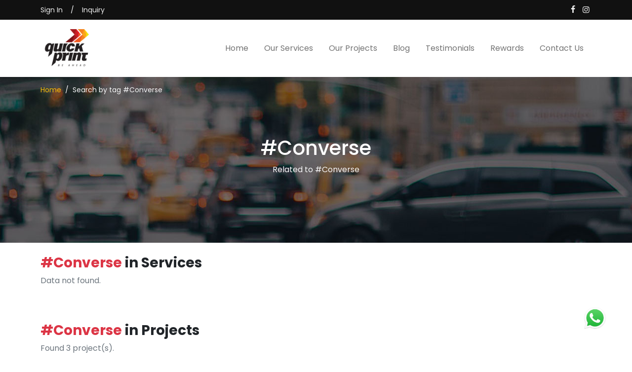

--- FILE ---
content_type: text/html; charset=UTF-8
request_url: https://quickprint.co.id/tag/converse
body_size: 4818
content:
<!doctype html>
<html lang="en">
    <head>
        <!-- Google Tag Manager -->
        <script>(function(w,d,s,l,i){w[l]=w[l]||[];w[l].push({'gtm.start':
        new Date().getTime(),event:'gtm.js'});var f=d.getElementsByTagName(s)[0],
        j=d.createElement(s),dl=l!='dataLayer'?'&l='+l:'';j.async=true;j.src=
        'https://www.googletagmanager.com/gtm.js?id='+i+dl;f.parentNode.insertBefore(j,f);
        })(window,document,'script','dataLayer','GTM-T5S2QHC');</script>
        <!-- End Google Tag Manager -->
        
        <meta charset="utf-8">
        <meta name="theme-color" content="#222222" />
        <meta name="viewport" content="width=device-width, initial-scale=1">
        
        <meta name="description" content="Quickprint is a well established digital printing company based in Indonesia. We provide wide area of services and already participated in several world class events.">

<meta name="keywords" content="digital printing, display, advertising, advertisement, printing, installation services" />

<meta name="author" content="Quickprint">


        <link rel="shortcut icon" type="image/png" href="https://qpstorage.sgp1.cdn.digitaloceanspaces.com/static/dist/img/favicon.png">
        <title>Quickprint Indonesia - Search by Tag:converse</title>
        <!-- Bower Components -->
        <link href="https://qpstorage.sgp1.cdn.digitaloceanspaces.com/static/bower_components/bootstrap/dist/css/bootstrap.min.css" rel="stylesheet">
        <link href="https://qpstorage.sgp1.cdn.digitaloceanspaces.com/static/bower_components/slick-carousel/slick/slick.min.css" rel="stylesheet">
        <link href="https://qpstorage.sgp1.cdn.digitaloceanspaces.com/static/bower_components/slick-carousel/slick/slick-theme.css" rel="stylesheet">
        <link href="https://qpstorage.sgp1.cdn.digitaloceanspaces.com/static/bower_components/simplelightbox/dist/simple-lightbox.min.css" rel="stylesheet" >
        <!-- Style CSS -->
        <link href="https://qpstorage.sgp1.cdn.digitaloceanspaces.com/static/dist/css/quickprint.min.css" rel="stylesheet">
        <link href="https://qpstorage.sgp1.cdn.digitaloceanspaces.com/static/dist/css/sidebars.min.css" rel="stylesheet">
        <link href="https://qpstorage.sgp1.cdn.digitaloceanspaces.com/static/dist/fontello/css/fontello.min.css" rel="stylesheet">
    </head>
    <body>
        <!-- Google Tag Manager (noscript) -->
        <noscript><iframe src="https://www.googletagmanager.com/ns.html?id=GTM-T5S2QHC"
        height="0" width="0" style="display:none;visibility:hidden"></iframe></noscript>
        <!-- End Google Tag Manager (noscript) -->

        <!-- SECTION : HEADER -->
        <!-- Top Bar -->
<div class="container-fluid topbar">
    <div class="container py-2">
        <div class="row">
                        <div class="col-6">
                <a href="https://quickprint.co.id/sign-in" class="fs-7">Sign In</a><span class="text-light fs-7 mx-3">/</span><a href="https://quickprint.co.id/inquiry" class="fs-7">Inquiry</a> 
            </div><!--/.col-->
                        <div class="col-6 text-end">
                <a href="https://www.facebook.com/quickprintstore/" target="_blank"><i class="icon-facebook"></i></a>
                <a href="https://www.instagram.com/quickprint_id/" target="_blank"><i class="icon-instagram"></i></a>
            </div><!---/.col-->
        </div><!--/.row-->
    </div><!--/.container-->
</div><!--/.conatiner-fluid-->

<nav class="navbar navbar-expand-lg navbar-light shadow-sm">
    <div class="container">
        <a class="navbar-brand" href="https://quickprint.co.id/">
            <img src="https://qpstorage.sgp1.cdn.digitaloceanspaces.com/static/dist/img/logo.png" height="90">
        </a>
        <div class="d-flex justify-content-end">
            <button class="navbar-toggler" type="button" data-bs-toggle="offcanvas" data-bs-target="#offcanvasExample">
                <i class="icon-menu-1 text-danger"></i>
            </button>
        </div><!--/.d-flex-->
        <div class="collapse navbar-collapse" id="navbarSupportedContent">
            <ul class="navbar-nav ms-auto mb-2 mb-lg-0">
                <li class="nav-item px-2">
                    <a class="nav-link" aria-current="page" href="https://quickprint.co.id/">Home</a>
                </li>
                <li class="nav-item px-2">
                    <a class="nav-link" href="https://quickprint.co.id/our-services">Our Services</a>
                </li>
                <li class="nav-item px-2">
                    <a class="nav-link" href="https://quickprint.co.id/our-projects">Our Projects</a>
                </li>
                <li class="nav-item px-2">
                    <a class="nav-link" href="https://quickprint.co.id/blog">Blog</a>
                </li>
                <li class="nav-item px-2">
                    <a class="nav-link" href="https://quickprint.co.id/testimonials">Testimonials</a>
                </li>
                <li class="nav-item px-2">
                    <a class="nav-link" href="https://quickprint.co.id/reward">Rewards</a>
                </li>
                <li class="nav-item px-2">
                    <a class="nav-link" href="https://quickprint.co.id/hubungi-kami">Contact Us</a>
                </li>
            </ul>
        </div>
    </div>
</nav>

<!--/. Sidebar on Mobile  -->
<div class="offcanvas offcanvas-start" tabindex="-1" id="offcanvasExample" aria-labelledby="offcanvasExampleLabel" style="width: 300px;">
    <div class="offcanvas-header py-2">
        <a class="navbar-brand" href="https://quickprint.co.id/" title="Quickprint Indonesia">
            <img src="https://qpstorage.sgp1.cdn.digitaloceanspaces.com/static/dist/img/logo.png" height="75">
        </a>
        <button type="button" class="btn-close btn-close" data-bs-dismiss="offcanvas" aria-label="Close"></button>
    </div>
    <div class="offcanvas-body pb-0 px-1 sidemenu">
        <h6 class="fw-bold px-3">
            Member Area
            <i class="icon-user float-end text-danger"></i>
        </h6>
        <ul class="nav flex-column mx-0">
                        <li class="nav-item px-3 py-2">
                <div class="d-grid gap-2">
                                            <a class="btn btn-danger" href="https://quickprint.co.id/sign-in">Sign In</a> <a class="btn btn-danger" href="https://quickprint.co.id/inquiry">Inquiry</a>
                                    </div>
            </li>
        </ul>

        <hr class="text-secondary">
        
        <h6 class="fw-bold ps-3">Services</h6>
        <ul class="nav flex-column mx-0">
            <li class="nav-item">
                <a class="nav-link text-danger" aria-current="page" href="https://quickprint.co.id/our-services">All Services <i class="icon-angle-right float-end"></i></a>
            </li>
            <li class="nav-item">
                <a class="nav-link text-danger" aria-current="page" href="https://quickprint.co.id/digital-printing">Digital Printing <i class="icon-angle-right float-end"></i></a>
            </li>
            <li class="nav-item">
                <a class="nav-link text-danger" aria-current="page" href="https://quickprint.co.id/pop-posm-display">POP / POSM Display <i class="icon-angle-right float-end"></i></a>
            </li>
            <li class="nav-item">
                <a class="nav-link text-danger" aria-current="page" href="https://quickprint.co.id/exhibition-booth">Exhibition Booth <i class="icon-angle-right float-end"></i></a>
            </li>
            <li class="nav-item">
                <a class="nav-link text-danger" aria-current="page" href="https://quickprint.co.id/signage">Signage <i class="icon-angle-right float-end"></i></a>
            </li>
            <li class="nav-item">
                <a class="nav-link text-danger" aria-current="page" href="https://quickprint.co.id/jasa-instalasi">Installation <i class="icon-angle-right float-end"></i></a>
            </li>
        </ul>
        
        <hr class="text-secondary">

        <h6 class="fw-bold ps-3">Projects</h6>
        <ul class="nav flex-column mx-0">
            <li class="nav-item">
                <a class="nav-link text-danger" aria-current="page" href="https://quickprint.co.id/our-projects">All Projects <i class="icon-angle-right float-end"></i></a>
            </li>
                            <li class="nav-item">
                    <a class="nav-link text-danger" aria-current="page" href="https://quickprint.co.id/project/converse-store-pop-posm">Converse Store POP & POSM <i class="icon-angle-right float-end"></i></a>
                </li>
                            <li class="nav-item">
                    <a class="nav-link text-danger" aria-current="page" href="https://quickprint.co.id/project/decoration-hut-73-btn">Decoration HUT 73 BTN <i class="icon-angle-right float-end"></i></a>
                </li>
                            <li class="nav-item">
                    <a class="nav-link text-danger" aria-current="page" href="https://quickprint.co.id/project/cutting-wall-sticker">Cutting Wall Sticker <i class="icon-angle-right float-end"></i></a>
                </li>
                            <li class="nav-item">
                    <a class="nav-link text-danger" aria-current="page" href="https://quickprint.co.id/project/campaign-converse">Campaign Converse <i class="icon-angle-right float-end"></i></a>
                </li>
                            <li class="nav-item">
                    <a class="nav-link text-danger" aria-current="page" href="https://quickprint.co.id/project/lego-explorer">Lego Explorer <i class="icon-angle-right float-end"></i></a>
                </li>
                            <li class="nav-item">
                    <a class="nav-link text-danger" aria-current="page" href="https://quickprint.co.id/project/lego-friends">Lego Friends <i class="icon-angle-right float-end"></i></a>
                </li>
                            <li class="nav-item">
                    <a class="nav-link text-danger" aria-current="page" href="https://quickprint.co.id/project/map-kidz-station">MAP Kidz Station <i class="icon-angle-right float-end"></i></a>
                </li>
                            <li class="nav-item">
                    <a class="nav-link text-danger" aria-current="page" href="https://quickprint.co.id/project/moto-gp-mandalika-2022">Moto GP Mandalika 2022 <i class="icon-angle-right float-end"></i></a>
                </li>
                            <li class="nav-item">
                    <a class="nav-link text-danger" aria-current="page" href="https://quickprint.co.id/project/country-garden">Country Garden <i class="icon-angle-right float-end"></i></a>
                </li>
                            <li class="nav-item">
                    <a class="nav-link text-danger" aria-current="page" href="https://quickprint.co.id/project/astro-grocery">Astro Grocery <i class="icon-angle-right float-end"></i></a>
                </li>
                    </ul>
        
        <hr class="text-secondary">
        
        <h6 class="fw-bold ps-3">Blog</h6>
        <ul class="nav flex-column mx-0">
            <li class="nav-item">
                <a class="nav-link text-danger" aria-current="page" href="https://quickprint.co.id/blog">All Posts <i class="icon-angle-right float-end"></i></a>
            </li>
                    </ul>
        
        <hr class="text-secondary">
        
        <h6 class="fw-bold ps-3">Company</h6>
        <ul class="nav flex-column mx-0">
                        <li class="nav-item">
                <a class="nav-link text-danger" aria-current="page" href="https://quickprint.co.id/testimonials">Testimonials <i class="icon-angle-right float-end"></i></a>
            </li>
            <li class="nav-item">
                <a class="nav-link text-danger" aria-current="page" href="https://quickprint.co.id/reward">Rewards <i class="icon-angle-right float-end"></i></a>
            </li>
            <li class="nav-item">
                <a class="nav-link text-danger" aria-current="page" href="https://quickprint.co.id/hubungi-kami">Contact Us <i class="icon-angle-right float-end"></i></a>
            </li>
        </ul>

        <hr class="text-secondary">
        
        <h6 class="fw-bold ps-3 mb-3">Social Media</h6>
        <div class="px-3">
            <a href="https://www.facebook.com/quickprintstore/" class="btn-social me-1 text-danger" target="_blank" title="Facebook"><i class="icon-facebook"></i></a>
            <a href="https://www.instagram.com/quickprint_id/" class="btn-social mx-1 text-danger" target="_blank" title="Instagram"><i class="icon-instagram"></i></a>
        </div>
        <div class="p-3 mb-0" style="font-size: 12.5px;">
            ©2026 Quickprint. All Right Reserved.
        </div>
    </div>
</div><!--/.offcanvas-->
        <!-- SECTION : BODY -->
        <!-- PAGE HEADER -->
<section class="container-fluid text-center py-3 top-header position-relative" style="background: url(https://qpstorage.sgp1.cdn.digitaloceanspaces.com/static/dist/img/bg-blog.jpg) top center no-repeat;">
    <div class="container">
        <!-- Breadcrumb -->
        <nav aria-label="breadcrumb" class="d-none d-sm-block">
            <ol class="breadcrumb fs-7">
                <li class="breadcrumb-item"><a href="https://quickprint.co.id/" class="text-warning text-decoration-none">Home</a></li>
                <li class="breadcrumb-item active text-light">Search by tag #Converse</li>
            </ol>
        </nav>
        <div class="position-absolute top-50 start-50 translate-middle">
            <h1 class="text-white">#Converse</h1>
            <p class="text-light d-none d-sm-block">Related to #Converse</p>
        </div>
    </div><!--/.container-->
</section><!--/.container-fluid-->

<!-- SECTION : Result -->
<section class="container service py-3 py-lg-4">
    <div class="mb-4 mb-lg-4">
        <h3 class="fw-bold"><span class="text-danger">#Converse</span> in Services</h3>
                    <p class="d-none d-sm-block text-secondary">Data not found.</p>
            </div>

    </section>

<!-- SECTION : Result -->
<section class="container project py-3 py-lg-4">
    <div class="mb-4 mb-lg-4">
        <h3 class="fw-bold"><span class="text-danger">#Converse</span> in Projects</h3>
                    <p class="d-none d-sm-block text-secondary">Found 3 project(s).</p>
            </div>

        <div class="row g-2">
                <div class="col-6 col-md-3">
            <div class="card text-white" onclick="window.location='https://quickprint.co.id/project/converse-store-pop-posm'">
                <img class="lazyload card-img" src="https://qpstorage.sgp1.digitaloceanspaces.com/uploads/projects/4/5_20250704043907_Converse_Store_POSM.png" data-ori="https://qpstorage.sgp1.digitaloceanspaces.com/uploads/projects/4/5_20250704043907_Converse_Store_POSM.png">
                <div class="card-img-overlay bg-red p-lg-5">
                    <h3 class="card-title crop-text-2">Converse Store POP & POSM</h3>
                    <div class="d-none d-sm-block">
                        <p class="card-text crop-text-2">Project POSM & POP untuk Converse Store: Visual Konsisten untuk Seluruh Indonesia.</p>
                        <a href="https://quickprint.co.id/project/converse-store-pop-posm" class="btn btn-dark mt-lg-5">See Project</a>
                    </div>
                </div>
            </div>
        </div><!--/.col-->
                <div class="col-6 col-md-3">
            <div class="card text-white" onclick="window.location='https://quickprint.co.id/project/campaign-converse'">
                <img class="lazyload card-img" src="https://qpstorage.sgp1.digitaloceanspaces.com/uploads/projects/19/1_20240209103134_3_20230301034456_IMG-20230125-WA0071-01.jpg" data-ori="https://qpstorage.sgp1.digitaloceanspaces.com/uploads/projects/19/1_20240209103134_3_20230301034456_IMG-20230125-WA0071-01.jpg">
                <div class="card-img-overlay bg-red p-lg-5">
                    <h3 class="card-title crop-text-2">Campaign Converse</h3>
                    <div class="d-none d-sm-block">
                        <p class="card-text crop-text-2">Campaign Converse at Kota Kasablanka.</p>
                        <a href="https://quickprint.co.id/project/campaign-converse" class="btn btn-dark mt-lg-5">See Project</a>
                    </div>
                </div>
            </div>
        </div><!--/.col-->
                <div class="col-6 col-md-3">
            <div class="card text-white" onclick="window.location='https://quickprint.co.id/project/cutting-wall-sticker'">
                <img class="lazyload card-img" src="https://qpstorage.sgp1.digitaloceanspaces.com/uploads/projects/20/1_20240209103332_3_20230228101237_IMG-20230107-WA0007.jpg" data-ori="https://qpstorage.sgp1.digitaloceanspaces.com/uploads/projects/20/1_20240209103332_3_20230228101237_IMG-20230107-WA0007.jpg">
                <div class="card-img-overlay bg-red p-lg-5">
                    <h3 class="card-title crop-text-2">Cutting Wall Sticker</h3>
                    <div class="d-none d-sm-block">
                        <p class="card-text crop-text-2">Cutting Wall sticker implementation at PT. ITSEC Asia.</p>
                        <a href="https://quickprint.co.id/project/cutting-wall-sticker" class="btn btn-dark mt-lg-5">See Project</a>
                    </div>
                </div>
            </div>
        </div><!--/.col-->
            </div><!--/.row-->
    </section>

<!-- SECTION : Result -->
<section class="container project py-3 py-lg-4 blog mb-5">
    <div class="mb-4 mb-lg-4">
        <h3 class="fw-bold"><span class="text-danger">#Converse</span> in Blog</h3>
                    <p class="d-none d-sm-block text-secondary">Data not found.</p>
            </div>

    </section>
        <!-- SECTION : FOOTER -->
        <section class="container-fluid footer py-5 px-0">
    <div class="container">
        <div class="row">
            <div class="col-md-3">
                <a href="https://quickprint.co.id/">
                    <img src="https://qpstorage.sgp1.cdn.digitaloceanspaces.com/static/dist/img/logo.png" class="img-fluid">
                </a>
            </div><!--/.col-md-3-->
            <div class="col-md-3">
                <h5 class="mt-lg-5 fw-bold">Jam Operasional</h5>
                <p class="mt-lg-4">
                    <span class="fw-bold">Senin - Kamis :</span> 09-00 s/d 18.00<br>
                    <span class="fw-bold">Jumat :</span> 09.00 s/d 18.30
                </p>
            </div><!--/.col-md-3-->
            <div class="col-md-3">
                <h5 class="mt-lg-5 fw-bold">Alamat</h5>
                <p class="mt-lg-4">
                    Jl. Swadarma Raya No.55A, RT.12/RW.3<br />Srengseng, Kec. Kembangan<br />Kota Jakarta Barat, <br />DKI Jakarta, 11630                </p>
            </div><!--/.col-md-3-->
            <div class="col-md-3">
                <h5 class="mt-lg-5 fw-bold">Hubungi Kami</h5>
                <p class="mt-lg-4">
                    <span class="fw-bold">Telepon :</span> +62 21 586 1562<br>
                    <span class="fw-bold">Whatsapp :</span> +62 878-8129-4888<br>
                    <span class="fw-bold"> Email :</span> online@quickprint.co.id                </p>
            </div><!--/.col-md-3-->
        </div><!--/.row-->
        <p class="text-center fs-7 mt-5">
            <span class="fw-bold">©2026 by Quickprint Indonesia.</span> All images and designs are owned by PT. Quickprint Indonesia and not allowed to be used by any third party <br />
            without written consent from PT. Quickprint Indonesia.
        </p>
    </div><!--/.container-->
</section>
        <!-- Floating Whatsapp Button -->
        <a href="https://api.whatsapp.com/send?phone=+6287881294888&text=%23ORGANIC-DESKTOP%20Halo Quickprint, saya tertarik untuk tahu lebih jauh." class="floating text-white" target="_blank">
            <img src="https://qpstorage.sgp1.cdn.digitaloceanspaces.com/static/dist/img/button-wa.png" width="50">
        </a>

        <!-- Scripts -->
        <script src="https://qpstorage.sgp1.cdn.digitaloceanspaces.com/static/bower_components/bootstrap/dist/js/bootstrap.bundle.min.js"></script>
        <script type="text/javascript" src="//code.jquery.com/jquery-1.11.0.min.js"></script>
        <script type="text/javascript" src="//code.jquery.com/jquery-migrate-1.2.1.min.js"></script>
        <!-- LazyLoad -->
        <script src="https://qpstorage.sgp1.cdn.digitaloceanspaces.com/static/bower_components/vanilla-lazyload/dist/lazyload.min.js"></script>
        <script>
            (function() {
                var lazyHome = new LazyLoad({
                    elements_selector: ".lazyload",
                    data_src: "ori",
                });
            })();
        </script>
        <!-- Slick JS -->
        <script src="https://qpstorage.sgp1.cdn.digitaloceanspaces.com/static/bower_components/slick-carousel/slick/slick.min.js"></script>
        <script>
            $(document).ready(function(){
                $('.hero').slick({
                    dots: false,
                    infinite: true,
                    speed: 800,
                    slidesToShow: 1,
                    autoplay: true,
                    autoplaySpeed: 4000,
                    adaptiveHeight: true,
                    prevArrow: false,
                    nextArrow: false
                });
            });
            $(document).ready(function(){
                $('.highlights').slick({
                    dots: true,
                    infinite: true,
                    speed: 800,
                    slidesToShow: 1,
                    autoplay: false,
                    autoplaySpeed: 4000,
                    adaptiveHeight: true,
                    prevArrow:"<img class='a-left control-c prev slick-prev' src='https://quickprint.co.id/dist/img/arrow-prev.png'>",
                    nextArrow:"<img class='a-right control-c next slick-next' src='https://quickprint.co.id/dist/img/arrow-next.png'>",
                    responsive: [
                        {
                            breakpoint: 568,
                            settings: {
                                slidesToShow: 2,
                                infinite: true,
                                dots: true
                            }
                        },
                    ]
                });
            });
            $(document).ready(function(){
                $('.feedback').slick({
                    dots: true,
                    infinite: true,
                    speed: 800,
                    slidesToShow: 1,
                    autoplay: true,
                    autoplaySpeed: 4000,
                    adaptiveHeight: true,
                    prevArrow: false,
                    nextArrow: false
                });
            });
            $(document).ready(function(){
                $('.ourclient').slick({
                    dots: false,
                    infinite: true,
                    speed: 800,
                    slidesToShow: 8,
                    slidesToScroll: 4,
                    autoplay: true,
                    autoplaySpeed: 1000,
                    adaptiveHeight: true,
                    prevArrow: false,
                    nextArrow: false,
                    responsive: [
                        {
                            breakpoint: 1024,
                            settings: {
                                slidesToShow: 3,
                                slidesToScroll: 3,
                                infinite: true,
                                dots: true
                            }
                        },
                        {
                            breakpoint: 600,
                            settings: {
                                slidesToShow: 4,
                                slidesToScroll: 2
                            }
                        },
                        {
                            breakpoint: 480,
                            settings: {
                                slidesToShow: 3,
                                slidesToScroll: 1
                            }
                        }
                        // You can unslick at a given breakpoint now by adding:
                        // settings: "unslick"
                        // instead of a settings object
                    ]
                });
            });
        </script>
        <!-- Simple Lighbox -->
        <script src="https://qpstorage.sgp1.cdn.digitaloceanspaces.com/static/bower_components/simplelightbox/dist/simple-lightbox.min.js"></script>
        <script>
            $('body').fadeIn(200);

            let $gallery = new SimpleLightbox('.small-demo a', {});

            interval = window.setInterval(function(){
                $('.scrollwheel').animate({
                    top: 14
                },400, function(){
                    $('.scrollwheel').animate({
                        top: 10
                    },400);
                })
            },1000);
        </script>

        
        <!-- Go to www.addthis.com/dashboard to customize your tools -->
        <script type="text/javascript" src="//s7.addthis.com/js/300/addthis_widget.js#pubid=ra-62fa055f71b0e537"></script>

    </body>
</html>



--- FILE ---
content_type: text/css
request_url: https://qpstorage.sgp1.cdn.digitaloceanspaces.com/static/dist/css/quickprint.min.css
body_size: 1171
content:
@import url(https://fonts.googleapis.com/css2?family=Poppins:wght@100;200;300;400;500;600;700;800;900&display=swap);.submenu .nav-item .nav-link.active,.submenu .nav-item .nav-link.active:hover{background-color:#fa9e1f;border:1px solid #fa9e1f}.btn-file,.hero{position:relative}body{font-family:Poppins,sans-serif}a{transition:.2s}.btn-toggle-nav a:hover,.menu-link a.nav-link:hover,.navbar-nav>.nav-item>.nav-link.active,.topbar a:hover{color:#c92127}.submenu li{margin-right:15px}.submenu .nav-item .nav-link{color:#fff;border:1px solid #fff;border-radius:0;font-size:13px;padding-top:5px;padding-bottom:5px}.submenu .nav-item .nav-link:hover{color:#fa9e1f;border:1px solid #fa9e1f}.submenu .nav-item .nav-link.active:hover{color:#fff;cursor:default}.menu-link a.nav-link{color:#666;padding-top:5px;padding-bottom:5px}.slick-next,.slick-prev{width:100px;height:100px}.blog .card img.latest,.blog .card img.list,.highlights img.img-fluid,.project-img-01,.project-img-02,.service-img-01,.service-img-02,.service-img-03{width:100%;object-fit:cover}.slick-next{right:0}.slick-prev{left:0!important;z-index:1020}.slick-dots li button:before{font-size:15px;line-height:50px;width:20px;height:20px;opacity:.5;color:#aaa}.slick-dots li.slick-active button:before{opacity:.99;color:#999}.breadcrumb-item+.breadcrumb-item::before,.breadcrumb-item.active{color:#fff}.btn-file{overflow:hidden}.btn-file input[type=file]{position:absolute;top:0;right:0;min-width:100%;min-height:100%;font-size:100px;text-align:right;opacity:0;outline:0;cursor:inherit;display:block}.btn-toggle{font-weight:400!important}.btn-toggle::before{margin-right:7.5px}.btn-toggle:focus,.btn-toggle:hover{box-shadow:inset 0 0 0 #fff}.btn-toggle-nav a{color:#666}.topbar{background-color:#111}.topbar a{color:#eee;text-decoration:none}.top-header{height:336px}.hero{background-color:#000}.hero .caption{position:absolute;top:40%;left:25%;width:40%;z-index:1080;text-shadow:0 2px 2px rgba(0,0,0,.75)}.highlights{background:url(../img/map-id.png) top center no-repeat}.highlights img.img-fluid{height:583px}.project .card img{object-fit:cover;height:350px}.project .card .card-img-overlay,.service .card .card-img-overlay{transition:opacity .3s;-webkit-transition:opacity .3s;opacity:0;padding-top:100px!important;cursor:pointer}.project .card:hover .card-img-overlay,.service .card:hover .card-img-overlay{opacity:.9}.project-img-01{height:488px}.project-img-02{height:242px}.blog .card h5,.project .card h5{min-height:50px}.project .card p.text-secondary{min-height:42px}.blog .card,.service .card{cursor:pointer}.service .card img{transition:.4s;transform:scale(1)}.blog .card:hover img,.service .card:hover img{transform:scale(1.1)}.service-img-01{height:500px}.service-img-02{height:155px}.service-img-03{height:345px}.testimonial{background:url(../img/bg-testimonial.jpg) top center no-repeat;height:665px}.blog .card img{transition:.8s;transform:scale(1);object-fit:cover;max-height:240px}.blog .card img.latest{min-height:300px!important}.blog .card img.list{height:75px!important}.blog-detail img{max-width:100%}.footer{background-color:#ddd}.img-testimonial{width:230px!important;height:230px!important;object-fit:cover}.bg-red{background-color:#c92127}.bg-orange{background-color:#f94c38}.bg-yellow{background-color:#fbb741}.bg-green{background-color:#199623}.bg-aqua{background-color:#357df7}.bg-teal{background-color:#009ca8}.bg-purple{background-color:#ba3af6}.bg-pink{background-color:#f54c85}.fs-7{font-size:14px}.crop-text-2{-webkit-line-clamp:2;overflow:hidden;text-overflow:ellipsis;display:-webkit-box;-webkit-box-orient:vertical}ul.checklist{list-style:none;padding:0}ul.checklist li{padding-left:1.3em}ul.checklist li:before{content:'\f178';font-family:Fontello;display:inline-block;color:#ccc;margin-left:-1.3em;width:1.3em}.floating{position:fixed;width:60px;height:60px;bottom:40px;right:40px;z-index:1080}@media (max-width:1200px){.hero .caption{top:25%;left:5%;width:65%;z-index:1080;text-shadow:0 2px 2px rgba(0,0,0,.75)}.blog .card img{transition:.8s;transform:scale(1);object-fit:cover;max-height:172px}}@media (max-width:1024px){.hero img{object-fit:cover;height:300px}.hero .caption{top:25%;left:5%;width:80%;z-index:1080;text-shadow:0 2px 2px rgba(0,0,0,.75)}.highlights img.img-fluid{object-fit:cover;width:100%;height:480px}}@media (max-width:575.98px){.hero img{object-fit:cover;height:250px}.hero .caption{top:30%;left:5%;width:90%;z-index:1080;text-shadow:0 2px 2px rgba(0,0,0,.75)}.slick-next,.slick-prev{display:none!important}.top-header{height:120px}.highlights img.img-fluid{object-fit:cover;width:100%;height:182px}.project .card img{object-fit:cover;height:230px}.project .card .card-img-overlay{opacity:.75;top:50%;height:115px;padding-top:10px!important;cursor:pointer}.project .card .card-img-overlay h3,.service .card .card-img-overlay h3,.service .card h5{font-size:18px}.service .card p{font-size:14px}.service .card .card-img-overlay{opacity:.75;top:63%;height:70px;padding-top:10px!important;cursor:pointer}.client img{width:100px!important}nav.nav.flex-column{flex-direction:row!important}.menu-link a.nav-link{display:inline-block!important}.footer{text-align:center}}

--- FILE ---
content_type: text/css
request_url: https://qpstorage.sgp1.cdn.digitaloceanspaces.com/static/dist/css/sidebars.min.css
body_size: 102
content:
.btn-toggle:focus,.btn-toggle:hover,.btn-toggle[aria-expanded=true]{color:rgba(var(--bs-emphasis-color-rgb),.85)}.btn-toggle-nav a:focus,.btn-toggle-nav a:hover,.btn-toggle:focus,.btn-toggle:hover{background-color:var(--bs-tertiary-bg)}body{min-height:100vh;min-height:-webkit-fill-available}html{height:-webkit-fill-available}main{height:100vh;height:-webkit-fill-available;max-height:100vh;overflow-x:auto;overflow-y:hidden}.dropdown-toggle{outline:0}.btn-toggle{padding:.25rem .5rem;font-weight:600;color:var(--bs-emphasis-color);background-color:transparent}.btn-toggle::before{width:1.25em;line-height:0;content:url("data:image/svg+xml,%3csvg xmlns='http://www.w3.org/2000/svg' width='16' height='16' viewBox='0 0 16 16'%3e%3cpath fill='none' stroke='rgba%280,0,0,.5%29' stroke-linecap='round' stroke-linejoin='round' stroke-width='2' d='M5 14l6-6-6-6'/%3e%3c/svg%3e");transition:transform .35s;transform-origin:.5em 50%}[data-bs-theme=dark] .btn-toggle::before{content:url("data:image/svg+xml,%3csvg xmlns='http://www.w3.org/2000/svg' width='16' height='16' viewBox='0 0 16 16'%3e%3cpath fill='none' stroke='rgba%28255,255,255,.5%29' stroke-linecap='round' stroke-linejoin='round' stroke-width='2' d='M5 14l6-6-6-6'/%3e%3c/svg%3e")}.btn-toggle[aria-expanded=true]::before{transform:rotate(90deg)}.btn-toggle-nav a{padding:.1875rem .5rem;margin-top:.125rem;margin-left:1.25rem}.scrollarea{overflow-y:auto}

--- FILE ---
content_type: text/css
request_url: https://qpstorage.sgp1.cdn.digitaloceanspaces.com/static/dist/fontello/css/fontello.min.css
body_size: 6346
content:
@charset "UTF-8";@font-face{font-family:fontello;src:url('../font/fontello.eot?97194852');src:url('../font/fontello.eot?97194852#iefix') format('embedded-opentype'),url('../font/fontello.woff2?97194852') format('woff2'),url('../font/fontello.woff?97194852') format('woff'),url('../font/fontello.ttf?97194852') format('truetype'),url('../font/fontello.svg?97194852#fontello') format('svg');font-weight:400;font-style:normal}[class*=" icon-"]:before,[class^=icon-]:before{font-family:fontello;font-style:normal;font-weight:400;speak:never;display:inline-block;text-decoration:inherit;width:1em;margin-right:.2em;text-align:center;font-variant:normal;text-transform:none;line-height:1em;margin-left:.2em;-webkit-font-smoothing:antialiased;-moz-osx-font-smoothing:grayscale}.icon-glass:before{content:'\e800'}.icon-star-empty:before{content:'\e801'}.icon-star-half:before{content:'\e802'}.icon-heart:before{content:'\e803'}.icon-videocam:before{content:'\e804'}.icon-users:before{content:'\e805'}.icon-camera-alt:before{content:'\e806'}.icon-ok-circled2:before{content:'\e807'}.icon-minus-circled:before{content:'\e808'}.icon-eye:before{content:'\e809'}.icon-eye-off:before{content:'\e80a'}.icon-tags:before{content:'\e80b'}.icon-th-large:before{content:'\e80c'}.icon-bookmark:before{content:'\e80d'}.icon-download:before{content:'\e80e'}.icon-cancel:before{content:'\e80f'}.icon-upload:before{content:'\e810'}.icon-edit:before{content:'\e811'}.icon-print:before{content:'\e812'}.icon-retweet:before{content:'\e813'}.icon-bell:before{content:'\e814'}.icon-minus:before{content:'\e815'}.icon-attention-circled:before{content:'\e816'}.icon-doc:before{content:'\e817'}.icon-folder-open:before{content:'\e818'}.icon-help-circled:before{content:'\e819'}.icon-phone:before{content:'\e81a'}.icon-pin:before{content:'\e81b'}.icon-cog-alt:before{content:'\e81c'}.icon-calendar:before{content:'\e81d'}.icon-volume-down:before{content:'\e81e'}.icon-zoom-in:before{content:'\e81f'}.icon-block:before{content:'\e820'}.icon-tag:before{content:'\e821'}.icon-up-dir:before{content:'\e822'}.icon-left-dir:before{content:'\e823'}.icon-spin1:before{content:'\e824'}.icon-down-open:before{content:'\e825'}.icon-up-open:before{content:'\e826'}.icon-down-hand:before{content:'\e827'}.icon-up-hand:before{content:'\e828'}.icon-left-hand:before{content:'\e829'}.icon-right-hand:before{content:'\e82a'}.icon-folder:before{content:'\e82b'}.icon-forward:before{content:'\e82c'}.icon-up-big:before{content:'\e82d'}.icon-right-big:before{content:'\e82e'}.icon-left-big:before{content:'\e82f'}.icon-down-big:before{content:'\e830'}.icon-spin2:before{content:'\e831'}.icon-spin3:before{content:'\e832'}.icon-ccw:before{content:'\e833'}.icon-spin4:before{content:'\e834'}.icon-shuffle:before{content:'\e835'}.icon-play:before{content:'\e836'}.icon-play-circled2:before{content:'\e837'}.icon-spin5:before{content:'\e838'}.icon-spin6:before{content:'\e839'}.icon-stop:before{content:'\e83a'}.icon-pause:before{content:'\e83b'}.icon-to-end:before{content:'\e83c'}.icon-to-end-alt:before{content:'\e83d'}.icon-to-start:before{content:'\e83e'}.icon-to-start-alt:before{content:'\e83f'}.icon-firefox:before{content:'\e840'}.icon-chrome:before{content:'\e841'}.icon-opera:before{content:'\e842'}.icon-ie:before{content:'\e843'}.icon-fast-fw:before{content:'\e844'}.icon-fast-bw:before{content:'\e845'}.icon-eject:before{content:'\e846'}.icon-award:before{content:'\e847'}.icon-globe:before{content:'\e848'}.icon-flash:before{content:'\e849'}.icon-flight:before{content:'\e84a'}.icon-leaf:before{content:'\e84b'}.icon-bold:before{content:'\e84c'}.icon-align-justify:before{content:'\e84d'}.icon-align-left:before{content:'\e84e'}.icon-align-center:before{content:'\e84f'}.icon-align-right:before{content:'\e850'}.icon-text-width:before{content:'\e851'}.icon-text-height:before{content:'\e852'}.icon-scissors:before{content:'\e853'}.icon-briefcase:before{content:'\e854'}.icon-off:before{content:'\e855'}.icon-road:before{content:'\e856'}.icon-barcode:before{content:'\e857'}.icon-book:before{content:'\e858'}.icon-tint:before{content:'\e859'}.icon-check:before{content:'\e85a'}.icon-asterisk:before{content:'\e85b'}.icon-gift:before{content:'\e85c'}.icon-fire:before{content:'\e85d'}.icon-credit-card:before{content:'\e85e'}.icon-floppy:before{content:'\e85f'}.icon-truck:before{content:'\e860'}.icon-hammer:before{content:'\e861'}.icon-search-1:before{content:'\e862'}.icon-star-1:before{content:'\e863'}.icon-th-large-1:before{content:'\e864'}.icon-link:before{content:'\e865'}.icon-attach-1:before{content:'\e866'}.icon-tag-1:before{content:'\e867'}.icon-reply-1:before{content:'\e868'}.icon-reply-all-1:before{content:'\e869'}.icon-forward-1:before{content:'\e86a'}.icon-comment-1:before{content:'\e86b'}.icon-comment-alt:before{content:'\e86c'}.icon-attention-1:before{content:'\e86d'}.icon-location-1:before{content:'\e86e'}.icon-doc-1:before{content:'\e86f'}.icon-docs-landscape:before{content:'\e870'}.icon-rss-1:before{content:'\e871'}.icon-logout:before{content:'\e872'}.icon-signal-1:before{content:'\e873'}.icon-arrows-cw-1:before{content:'\e874'}.icon-cw-circle:before{content:'\e875'}.icon-up-micro:before{content:'\e876'}.icon-down-micro:before{content:'\e877'}.icon-right-dir-1:before{content:'\e878'}.icon-down-dir-1:before{content:'\e879'}.icon-right-circle:before{content:'\e87a'}.icon-left-circle:before{content:'\e87b'}.icon-right-open-1:before{content:'\e87c'}.icon-down-circle:before{content:'\e87d'}.icon-up-circle:before{content:'\e87e'}.icon-left-open-1:before{content:'\e87f'}.icon-popup:before{content:'\e880'}.icon-progress-0:before{content:'\e881'}.icon-progress-1:before{content:'\e882'}.icon-progress-2:before{content:'\e883'}.icon-progress-3:before{content:'\e884'}.icon-progress-4:before{content:'\e885'}.icon-progress-6:before{content:'\e886'}.icon-progress-7:before{content:'\e887'}.icon-font-1:before{content:'\e888'}.icon-list-1:before{content:'\e889'}.icon-list-numbered-1:before{content:'\e88a'}.icon-indent-left-1:before{content:'\e88b'}.icon-indent-right-1:before{content:'\e88c'}.icon-note-beamed:before{content:'\e88d'}.icon-note:before{content:'\e88e'}.icon-flashlight:before{content:'\e88f'}.icon-heart-empty-2:before{content:'\e890'}.icon-user-add:before{content:'\e891'}.icon-video-1:before{content:'\e892'}.icon-picture-1:before{content:'\e893'}.icon-menu-1:before{content:'\e894'}.icon-check-1:before{content:'\e895'}.icon-cancel-2:before{content:'\e896'}.icon-bar:before{content:'\e897'}.icon-art-gallery:before{content:'\e898'}.icon-search:before{content:'\e899'}.icon-heart-empty:before{content:'\e89a'}.icon-star:before{content:'\e89b'}.icon-user:before{content:'\e89c'}.icon-cinema:before{content:'\e89d'}.icon-th:before{content:'\e89e'}.icon-th-list:before{content:'\e89f'}.icon-ok:before{content:'\e8a0'}.icon-fast-food:before{content:'\e8a1'}.icon-cancel-circled:before{content:'\e8a2'}.icon-plus-circled:before{content:'\e8a3'}.icon-lock-2:before{content:'\e8a4'}.icon-attach:before{content:'\e8a5'}.icon-lock:before{content:'\e8a6'}.icon-lock-open:before{content:'\e8a7'}.icon-lodging:before{content:'\e8a8'}.icon-cancel-circled-1:before{content:'\e8a9'}.icon-cancel-squared:before{content:'\e8aa'}.icon-police:before{content:'\e8ab'}.icon-comment:before{content:'\e8ac'}.icon-plus-circled-1:before{content:'\e8ad'}.icon-chat:before{content:'\e8ae'}.icon-attention:before{content:'\e8af'}.icon-location:before{content:'\e8b0'}.icon-plus-squared-1:before{content:'\e8b1'}.icon-help-circled-1:before{content:'\e8b2'}.icon-info-1:before{content:'\e8b3'}.icon-cog:before{content:'\e8b4'}.icon-info-circled-1:before{content:'\e8b5'}.icon-signal:before{content:'\e8b6'}.icon-arrows-cw:before{content:'\e8b7'}.icon-lock-open-2:before{content:'\e8b8'}.icon-cup:before{content:'\e8b9'}.icon-thumbs-up-1:before{content:'\e8ba'}.icon-right-dir:before{content:'\e8bb'}.icon-down-dir:before{content:'\e8bc'}.icon-thumbs-down-1:before{content:'\e8bd'}.icon-chat-2:before{content:'\e8be'}.icon-right-open:before{content:'\e8bf'}.icon-basket-1:before{content:'\e8c0'}.icon-share-1:before{content:'\e8c1'}.icon-left-open:before{content:'\e8c2'}.icon-tools:before{content:'\e8c3'}.icon-clock:before{content:'\e8c4'}.icon-down-open-big:before{content:'\e8c5'}.icon-right-open-big:before{content:'\e8c6'}.icon-up-open-big:before{content:'\e8c7'}.icon-left-open-big:before{content:'\e8c8'}.icon-dot-3:before{content:'\e8c9'}.icon-chart-line-1:before{content:'\e8ca'}.icon-chart-area-1:before{content:'\e8cb'}.icon-chart-pie-1:before{content:'\e8cc'}.icon-font:before{content:'\e8cd'}.icon-list:before{content:'\e8ce'}.icon-magnet:before{content:'\e8cf'}.icon-indent-left:before{content:'\e8d0'}.icon-indent-right:before{content:'\e8d1'}.icon-music:before{content:'\e8d2'}.icon-bucket:before{content:'\e8d3'}.icon-music-outline:before{content:'\e8d4'}.icon-mail-1:before{content:'\e8d5'}.icon-heart-1:before{content:'\e8d6'}.icon-heart-empty-1:before{content:'\e8d7'}.icon-search-outline:before{content:'\e8d8'}.icon-video:before{content:'\e8d9'}.icon-search-2:before{content:'\e8da'}.icon-picture:before{content:'\e8db'}.icon-th-1:before{content:'\e8dc'}.icon-th-list-1:before{content:'\e8dd'}.icon-ok-1:before{content:'\e8de'}.icon-cancel-1:before{content:'\e8df'}.icon-lock-1:before{content:'\e8e0'}.icon-cancel-circle:before{content:'\e8e1'}.icon-heart-filled:before{content:'\e8e2'}.icon-plus-circle:before{content:'\e8e3'}.icon-heart-3:before{content:'\e8e4'}.icon-home:before{content:'\e8e5'}.icon-giraffe:before{content:'\e8e6'}.icon-user-2:before{content:'\e8e7'}.icon-info-circled:before{content:'\e8e8'}.icon-lock-open-1:before{content:'\e8e9'}.icon-user-outline:before{content:'\e8ea'}.icon-thumbs-up:before{content:'\e8eb'}.icon-thumbs-down:before{content:'\e8ec'}.icon-chat-1:before{content:'\e8ed'}.icon-user-add-outline:before{content:'\e8ee'}.icon-clock-1:before{content:'\e8ef'}.icon-basket:before{content:'\e8f0'}.icon-user-add-1:before{content:'\e8f1'}.icon-user-delete-outline:before{content:'\e8f2'}.icon-cog-1:before{content:'\e8f3'}.icon-trash-1:before{content:'\e8f4'}.icon-users-1:before{content:'\e8f5'}.icon-videocam-1:before{content:'\e8f6'}.icon-picture-2:before{content:'\e8f7'}.icon-camera-outline:before{content:'\e8f8'}.icon-th-2:before{content:'\e8f9'}.icon-th-large-outline:before{content:'\e8fa'}.icon-chart-bar:before{content:'\e8fb'}.icon-th-large-2:before{content:'\e8fc'}.icon-zoom-out:before{content:'\e8fd'}.icon-ok-outline:before{content:'\e8fe'}.icon-ok-2:before{content:'\e8ff'}.icon-twitter-squared:before{content:'\e900'}.icon-twitter-bird:before{content:'\e901'}.icon-googleplus-rect:before{content:'\e902'}.icon-vkontakte-rect:before{content:'\e903'}.icon-linkedin-squared:before{content:'\e904'}.icon-vimeo-rect:before{content:'\e905'}.icon-tumblr-rect:before{content:'\e906'}.icon-linkedin-rect:before{content:'\e907'}.icon-youtube-1:before{content:'\e908'}.icon-cancel-alt:before{content:'\e909'}.icon-cancel-alt-filled:before{content:'\e90a'}.icon-home-2:before{content:'\e90b'}.icon-lock-filled:before{content:'\e90c'}.icon-lock-open-filled:before{content:'\e90d'}.icon-upload-cloud-1:before{content:'\e90e'}.icon-pencil-1:before{content:'\e90f'}.icon-pen:before{content:'\e910'}.icon-location-2:before{content:'\e911'}.icon-basket-2:before{content:'\e912'}.icon-mic-outline:before{content:'\e913'}.icon-search-3:before{content:'\e914'}.icon-user-3:before{content:'\e915'}.icon-ok-circle:before{content:'\e916'}.icon-comment-inv-alt2:before{content:'\e917'}.icon-chat-inv:before{content:'\e918'}.icon-comment-inv:before{content:'\e919'}.icon-folder-2:before{content:'\e91a'}.icon-box-1:before{content:'\e91b'}.icon-cog-4:before{content:'\e91c'}.icon-wrench-1:before{content:'\e91d'}.icon-calendar-inv:before{content:'\e91e'}.icon-mic-3:before{content:'\e91f'}.icon-volume-off-1:before{content:'\e920'}.icon-headphones-1:before{content:'\e921'}.icon-volume-up-1:before{content:'\e922'}.icon-resize-full-1:before{content:'\e923'}.icon-resize-full-alt-1:before{content:'\e924'}.icon-resize-small-1:before{content:'\e925'}.icon-resize-small-alt:before{content:'\e926'}.icon-resize-horizontal-1:before{content:'\e927'}.icon-resize-vertical-1:before{content:'\e928'}.icon-loop:before{content:'\e929'}.icon-loop-alt:before{content:'\e92a'}.icon-post:before{content:'\e92b'}.icon-cw-1:before{content:'\e92c'}.icon-exchange-1:before{content:'\e92d'}.icon-cog-2:before{content:'\e92e'}.icon-bat-charge:before{content:'\e92f'}.icon-bat-full:before{content:'\e930'}.icon-mic-1:before{content:'\e931'}.icon-bat-half:before{content:'\e932'}.icon-mail-2:before{content:'\e933'}.icon-heart-2:before{content:'\e934'}.icon-brush-1:before{content:'\e935'}.icon-user-1:before{content:'\e936'}.icon-camera:before{content:'\e937'}.icon-ok-circled:before{content:'\e938'}.icon-home-1:before{content:'\e939'}.icon-brush-alt:before{content:'\e93a'}.icon-mobile-1:before{content:'\e93b'}.icon-chart-pie-alt:before{content:'\e93c'}.icon-folder-1:before{content:'\e93d'}.icon-chart-pie-2:before{content:'\e93e'}.icon-cog-3:before{content:'\e93f'}.icon-wrench:before{content:'\e940'}.icon-key-inv:before{content:'\e941'}.icon-mic-2:before{content:'\e942'}.icon-volume-off:before{content:'\e943'}.icon-headphones:before{content:'\e944'}.icon-clock-2:before{content:'\e945'}.icon-volume-up:before{content:'\e946'}.icon-resize-full:before{content:'\e947'}.icon-key:before{content:'\e948'}.icon-resize-small:before{content:'\e949'}.icon-moon-inv:before{content:'\e94a'}.icon-resize-horizontal:before{content:'\e94b'}.icon-resize-vertical:before{content:'\e94c'}.icon-umbrella-1:before{content:'\e94d'}.icon-camera-2:before{content:'\e94e'}.icon-cw:before{content:'\e94f'}.icon-th-3:before{content:'\e950'}.icon-clock-4:before{content:'\e951'}.icon-clock-alt:before{content:'\e952'}.icon-stop-1:before{content:'\e953'}.icon-chart-bar-3:before{content:'\e954'}.icon-heart-6:before{content:'\e955'}.icon-mail-4:before{content:'\e956'}.icon-chart-bar-1:before{content:'\e957'}.icon-home-4:before{content:'\e958'}.icon-pencil-2:before{content:'\e959'}.icon-cog-5:before{content:'\e95a'}.icon-clock-5:before{content:'\e95b'}.icon-stopwatch:before{content:'\e95c'}.icon-umbrella:before{content:'\e95d'}.icon-heart-4:before{content:'\e95e'}.icon-camera-1:before{content:'\e95f'}.icon-layout:before{content:'\e960'}.icon-clock-3:before{content:'\e961'}.icon-cloud-1:before{content:'\e962'}.icon-religious-islam:before{content:'\e963'}.icon-chart-bar-2:before{content:'\e964'}.icon-flickr-1:before{content:'\e965'}.icon-heart-5:before{content:'\e966'}.icon-mail-3:before{content:'\e967'}.icon-home-3:before{content:'\e968'}.icon-paypal-2:before{content:'\e969'}.icon-android-1:before{content:'\e96a'}.icon-gplus-2:before{content:'\e96b'}.icon-wikipedia:before{content:'\e96c'}.icon-cloud:before{content:'\e96d'}.icon-mail:before{content:'\e96e'}.icon-pencil:before{content:'\e96f'}.icon-lanyrd:before{content:'\e970'}.icon-plus:before{content:'\e971'}.icon-html5-1:before{content:'\e972'}.icon-fuel:before{content:'\e973'}.icon-progress-5:before{content:'\e974'}.icon-appstore:before{content:'\e975'}.icon-linkedin-2:before{content:'\e976'}.icon-twitter-3:before{content:'\e977'}.icon-youtube-2:before{content:'\e978'}.icon-vimeo-2:before{content:'\e979'}.icon-windows-1:before{content:'\e97a'}.icon-facebook-2:before{content:'\e97b'}.icon-dropbox-2:before{content:'\e97c'}.icon-cloudapp:before{content:'\e97d'}.icon-github-1:before{content:'\e97e'}.icon-googleplay:before{content:'\e97f'}.icon-buffer:before{content:'\e980'}.icon-facebook-rect:before{content:'\e981'}.icon-twitter-bird-1:before{content:'\e982'}.icon-gplus-1:before{content:'\e983'}.icon-facebook-squared-1:before{content:'\e984'}.icon-gplus-circled:before{content:'\e985'}.icon-twitter-1:before{content:'\e986'}.icon-vimeo-circled:before{content:'\e987'}.icon-facebook-squared:before{content:'\e988'}.icon-skype-1:before{content:'\e989'}.icon-glass-1:before{content:'\e98a'}.icon-music-2:before{content:'\e98b'}.icon-search-4:before{content:'\e98c'}.icon-mail-5:before{content:'\e98d'}.icon-heart-7:before{content:'\e98e'}.icon-user-4:before{content:'\e98f'}.icon-group:before{content:'\e990'}.icon-torso:before{content:'\e991'}.icon-video-2:before{content:'\e992'}.icon-video-circled:before{content:'\e993'}.icon-video-alt:before{content:'\e994'}.icon-videocam-3:before{content:'\e995'}.icon-video-chat:before{content:'\e996'}.icon-picture-3:before{content:'\e997'}.icon-camera-4:before{content:'\e998'}.icon-photo:before{content:'\e999'}.icon-photo-circled:before{content:'\e99a'}.icon-th-large-3:before{content:'\e99b'}.icon-th-4:before{content:'\e99c'}.icon-th-list-3:before{content:'\e99d'}.icon-view-mode:before{content:'\e99e'}.icon-cancel-4:before{content:'\e99f'}.icon-ok-circled-1:before{content:'\e9a0'}.icon-cog-outline:before{content:'\e9a1'}.icon-cancel-circled-2:before{content:'\e9a2'}.icon-ok-3:before{content:'\e9a3'}.icon-plus-1:before{content:'\e9a4'}.icon-flag:before{content:'\e9a5'}.icon-bookmark-1:before{content:'\e9a6'}.icon-tags-1:before{content:'\e9a7'}.icon-tag-2:before{content:'\e9a8'}.icon-eye-off-1:before{content:'\e9a9'}.icon-eye-2:before{content:'\e9aa'}.icon-lock-open-alt-1:before{content:'\e9ab'}.icon-lock-open-3:before{content:'\e9ac'}.icon-attach-2:before{content:'\e9ad'}.icon-home-5:before{content:'\e9ae'}.icon-website:before{content:'\e9af'}.icon-info-circled-2:before{content:'\e9b0'}.icon-thumbs-up-2:before{content:'\e9b1'}.icon-thumbs-down-2:before{content:'\e9b2'}.icon-download-alt:before{content:'\e9b3'}.icon-quote:before{content:'\e9b4'}.icon-export:before{content:'\e9b5'}.icon-pencil-3:before{content:'\e9b6'}.icon-edit-1:before{content:'\e9b7'}.icon-edit-alt:before{content:'\e9b8'}.icon-print-1:before{content:'\e9b9'}.icon-retweet-1:before{content:'\e9ba'}.icon-comment-3:before{content:'\e9bb'}.icon-comment-alt-1:before{content:'\e9bc'}.icon-bell-1:before{content:'\e9bd'}.icon-warning:before{content:'\e9be'}.icon-trash-2:before{content:'\e9bf'}.icon-th-outline:before{content:'\e9c0'}.icon-doc-2:before{content:'\e9c1'}.icon-folder-3:before{content:'\e9c2'}.icon-cancel-3:before{content:'\e9c3'}.icon-cancel-outline:before{content:'\e9c4'}.icon-phone-1:before{content:'\e9c5'}.icon-phone-circled:before{content:'\e9c6'}.icon-cog-6:before{content:'\e9c7'}.icon-cog-circled:before{content:'\e9c8'}.icon-cogs:before{content:'\e9c9'}.icon-wrench-2:before{content:'\e9ca'}.icon-basket-3:before{content:'\e9cb'}.icon-calendar-2:before{content:'\e9cc'}.icon-mic-4:before{content:'\e9cd'}.icon-volume-off-2:before{content:'\e9ce'}.icon-music-1:before{content:'\e9cf'}.icon-volume-down-1:before{content:'\e9d0'}.icon-volume:before{content:'\e9d1'}.icon-volume-up-2:before{content:'\e9d2'}.icon-mic-circled:before{content:'\e9d3'}.icon-headphones-2:before{content:'\e9d4'}.icon-clock-6:before{content:'\e9d5'}.icon-clock-circled:before{content:'\e9d6'}.icon-lightbulb-1:before{content:'\e9d7'}.icon-resize-full-2:before{content:'\e9d8'}.icon-resize-full-alt-2:before{content:'\e9d9'}.icon-down-open-1:before{content:'\e9da'}.icon-left-open-2:before{content:'\e9db'}.icon-right-open-2:before{content:'\e9dc'}.icon-up-open-1:before{content:'\e9dd'}.icon-cw-2:before{content:'\e9de'}.icon-cw-circled:before{content:'\e9df'}.icon-arrows-cw-2:before{content:'\e9e0'}.icon-eye-outline:before{content:'\e9e1'}.icon-eye-1:before{content:'\e9e2'}.icon-shuffle-1:before{content:'\e9e3'}.icon-play-1:before{content:'\e9e4'}.icon-play-circled-1:before{content:'\e9e5'}.icon-play-circled2-1:before{content:'\e9e6'}.icon-stop-2:before{content:'\e9e7'}.icon-pause-circled:before{content:'\e9e8'}.icon-pause-1:before{content:'\e9e9'}.icon-signal-2:before{content:'\e9ea'}.icon-home-outline:before{content:'\e9eb'}.icon-target:before{content:'\e9ec'}.icon-flight-1:before{content:'\e9ed'}.icon-th-list-outline:before{content:'\e9ee'}.icon-bold-1:before{content:'\e9ef'}.icon-align-left-1:before{content:'\e9f0'}.icon-align-center-1:before{content:'\e9f1'}.icon-align-right-1:before{content:'\e9f2'}.icon-align-justify-1:before{content:'\e9f3'}.icon-list-2:before{content:'\e9f4'}.icon-barcode-1:before{content:'\e9f5'}.icon-certificate-1:before{content:'\e9f6'}.icon-chart:before{content:'\e9f7'}.icon-braille:before{content:'\e9f8'}.icon-gauge-1:before{content:'\e9f9'}.icon-smiley:before{content:'\e9fa'}.icon-address-book-1:before{content:'\e9fb'}.icon-th-list-2:before{content:'\e9fc'}.icon-child:before{content:'\e9fd'}.icon-adult:before{content:'\e9fe'}.icon-blind:before{content:'\e9ff'}.icon-guidedog:before{content:'\ea00'}.icon-accessibility:before{content:'\ea01'}.icon-pinterest-2:before{content:'\ea02'}.icon-picasa-1:before{content:'\ea03'}.icon-path:before{content:'\ea04'}.icon-instagram-2:before{content:'\ea05'}.icon-googleplus:before{content:'\ea06'}.icon-facebook-4:before{content:'\ea07'}.icon-delicious:before{content:'\ea08'}.icon-twitter-5:before{content:'\ea09'}.icon-tumblr-3:before{content:'\ea0a'}.icon-youtube-3:before{content:'\ea0b'}.icon-camera-5:before{content:'\ea0c'}.icon-search-5:before{content:'\ea0d'}.icon-users-2:before{content:'\ea0e'}.icon-user-5:before{content:'\ea0f'}.icon-attach-3:before{content:'\ea10'}.icon-tag-3:before{content:'\ea11'}.icon-flag-1:before{content:'\ea12'}.icon-pencil-4:before{content:'\ea13'}.icon-print-2:before{content:'\ea14'}.icon-keyboard-1:before{content:'\ea15'}.icon-comment-4:before{content:'\ea16'}.icon-bell-2:before{content:'\ea17'}.icon-vcard:before{content:'\ea18'}.icon-location-3:before{content:'\ea19'}.icon-map-1:before{content:'\ea1a'}.icon-doc-text-inv:before{content:'\ea1b'}.icon-doc-text:before{content:'\ea1c'}.icon-book-open:before{content:'\ea1d'}.icon-newspaper-1:before{content:'\ea1e'}.icon-box-2:before{content:'\ea1f'}.icon-bag:before{content:'\ea20'}.icon-calendar-3:before{content:'\ea21'}.icon-sound:before{content:'\ea22'}.icon-adjust:before{content:'\ea23'}.icon-light-up:before{content:'\ea24'}.icon-light-down:before{content:'\ea25'}.icon-right-open-mini:before{content:'\ea26'}.icon-left-open-mini:before{content:'\ea27'}.icon-left-open-3:before{content:'\ea28'}.icon-right-open-3:before{content:'\ea29'}.icon-down-open-2:before{content:'\ea2a'}.icon-up-open-2:before{content:'\ea2b'}.icon-down-open-mini:before{content:'\ea2c'}.icon-up-open-mini:before{content:'\ea2d'}.icon-down-dir-2:before{content:'\ea2e'}.icon-left-dir-1:before{content:'\ea2f'}.icon-right-dir-2:before{content:'\ea30'}.icon-up-dir-1:before{content:'\ea31'}.icon-down-bold:before{content:'\ea32'}.icon-left-bold:before{content:'\ea33'}.icon-right-bold:before{content:'\ea34'}.icon-up-bold:before{content:'\ea35'}.icon-down-thin:before{content:'\ea36'}.icon-left-thin:before{content:'\ea37'}.icon-right-thin:before{content:'\ea38'}.icon-up-thin:before{content:'\ea39'}.icon-switch:before{content:'\ea3a'}.icon-progress-8:before{content:'\ea3b'}.icon-progress-9:before{content:'\ea3c'}.icon-progress-10:before{content:'\ea3d'}.icon-target-1:before{content:'\ea3e'}.icon-palette:before{content:'\ea3f'}.icon-signal-3:before{content:'\ea40'}.icon-trophy:before{content:'\ea41'}.icon-battery:before{content:'\ea42'}.icon-monitor:before{content:'\ea43'}.icon-mobile-2:before{content:'\ea44'}.icon-network:before{content:'\ea45'}.icon-cd:before{content:'\ea46'}.icon-cloud-2:before{content:'\ea47'}.icon-globe-1:before{content:'\ea48'}.icon-leaf-1:before{content:'\ea49'}.icon-brush-2:before{content:'\ea4a'}.icon-infinity:before{content:'\ea4b'}.icon-graduation-cap-1:before{content:'\ea4c'}.icon-traffic-cone:before{content:'\ea4d'}.icon-star-filled:before{content:'\ea4e'}.icon-star-2:before{content:'\ea4f'}.icon-mail-6:before{content:'\ea50'}.icon-picture-outline:before{content:'\ea51'}.icon-camera-6:before{content:'\ea52'}.icon-flag-filled:before{content:'\ea53'}.icon-wifi-1:before{content:'\ea54'}.icon-globe-2:before{content:'\ea55'}.icon-bat4:before{content:'\ea56'}.icon-bat3:before{content:'\ea57'}.icon-bat2:before{content:'\ea58'}.icon-basket-4:before{content:'\ea59'}.icon-basket-alt:before{content:'\ea5a'}.icon-question:before{content:'\ea5b'}.icon-info-2:before{content:'\ea5c'}.icon-attention-2:before{content:'\ea5d'}.icon-at-1:before{content:'\ea5e'}.icon-help-circled-2:before{content:'\ea5f'}.icon-help-circled-alt:before{content:'\ea60'}.icon-cancel-5:before{content:'\ea61'}.icon-flickr-2:before{content:'\ea62'}.icon-skype-4:before{content:'\ea63'}.icon-email:before{content:'\ea64'}.icon-amazon-1:before{content:'\ea65'}.icon-ebay:before{content:'\ea66'}.icon-lego:before{content:'\ea67'}.icon-plurk:before{content:'\ea68'}.icon-tumblr-4:before{content:'\ea69'}.icon-cart:before{content:'\ea6a'}.icon-instagram-4:before{content:'\ea6b'}.icon-briefcase-1:before{content:'\ea6c'}.icon-off-1:before{content:'\ea6d'}.icon-check-2:before{content:'\ea6e'}.icon-check-empty-1:before{content:'\ea6f'}.icon-menu-2:before{content:'\f008'}.icon-login:before{content:'\f02c'}.icon-logout-1:before{content:'\f02d'}.icon-monitor-1:before{content:'\f032'}.icon-tablet-1:before{content:'\f033'}.icon-mobile-3:before{content:'\f034'}.icon-videocam-2:before{content:'\f03a'}.icon-chat-3:before{content:'\f03d'}.icon-move:before{content:'\f047'}.icon-twitter-circled-1:before{content:'\f057'}.icon-twitter-2:before{content:'\f058'}.icon-instagram-3:before{content:'\f05d'}.icon-ok-circled-2:before{content:'\f06d'}.icon-cancel-circled-3:before{content:'\f06e'}.icon-trophy-1:before{content:'\f074'}.icon-link-1:before{content:'\f07b'}.icon-zoom-in-1:before{content:'\f07e'}.icon-zoom-out-1:before{content:'\f07f'}.icon-trash-3:before{content:'\f083'}.icon-link-ext:before{content:'\f08e'}.icon-check-empty:before{content:'\f096'}.icon-bookmark-empty:before{content:'\f097'}.icon-phone-squared:before{content:'\f098'}.icon-twitter:before{content:'\f099'}.icon-facebook:before{content:'\f09a'}.icon-rss:before{content:'\f09e'}.icon-certificate:before{content:'\f0a3'}.icon-left-circled:before{content:'\f0a8'}.icon-right-circled:before{content:'\f0a9'}.icon-up-circled:before{content:'\f0aa'}.icon-down-circled:before{content:'\f0ab'}.icon-filter:before{content:'\f0b0'}.icon-resize-full-alt:before{content:'\f0b2'}.icon-beaker:before{content:'\f0c3'}.icon-docs:before{content:'\f0c5'}.icon-blank:before{content:'\f0c8'}.icon-menu:before{content:'\f0c9'}.icon-list-bullet:before{content:'\f0ca'}.icon-list-numbered:before{content:'\f0cb'}.icon-table:before{content:'\f0ce'}.icon-magic:before{content:'\f0d0'}.icon-pinterest-circled:before{content:'\f0d2'}.icon-pinterest-squared:before{content:'\f0d3'}.icon-gplus:before{content:'\f0d5'}.icon-money:before{content:'\f0d6'}.icon-mail-alt:before{content:'\f0e0'}.icon-linkedin:before{content:'\f0e1'}.icon-gauge:before{content:'\f0e4'}.icon-comment-empty:before{content:'\f0e5'}.icon-chat-empty:before{content:'\f0e6'}.icon-paste:before{content:'\f0ea'}.icon-lightbulb:before{content:'\f0eb'}.icon-exchange:before{content:'\f0ec'}.icon-download-cloud:before{content:'\f0ed'}.icon-upload-cloud:before{content:'\f0ee'}.icon-suitcase:before{content:'\f0f2'}.icon-bell-alt:before{content:'\f0f3'}.icon-coffee:before{content:'\f0f4'}.icon-food:before{content:'\f0f5'}.icon-building:before{content:'\f0f7'}.icon-fighter-jet:before{content:'\f0fb'}.icon-beer:before{content:'\f0fc'}.icon-plus-squared:before{content:'\f0fe'}.icon-angle-double-left:before{content:'\f100'}.icon-angle-double-right:before{content:'\f101'}.icon-angle-double-up:before{content:'\f102'}.icon-angle-double-down:before{content:'\f103'}.icon-angle-left:before{content:'\f104'}.icon-angle-right:before{content:'\f105'}.icon-angle-up:before{content:'\f106'}.icon-angle-down:before{content:'\f107'}.icon-desktop:before{content:'\f108'}.icon-laptop:before{content:'\f109'}.icon-tablet:before{content:'\f10a'}.icon-mobile:before{content:'\f10b'}.icon-circle-empty:before{content:'\f10c'}.icon-quote-left:before{content:'\f10d'}.icon-quote-right:before{content:'\f10e'}.icon-spinner:before{content:'\f110'}.icon-circle:before{content:'\f111'}.icon-reply:before{content:'\f112'}.icon-github:before{content:'\f113'}.icon-folder-open-empty:before{content:'\f115'}.icon-gamepad:before{content:'\f11b'}.icon-keyboard:before{content:'\f11c'}.icon-flag-empty:before{content:'\f11d'}.icon-code:before{content:'\f121'}.icon-reply-all:before{content:'\f122'}.icon-star-half-alt:before{content:'\f123'}.icon-direction:before{content:'\f124'}.icon-crop:before{content:'\f125'}.icon-unlink:before{content:'\f127'}.icon-help:before{content:'\f128'}.icon-info:before{content:'\f129'}.icon-mic:before{content:'\f130'}.icon-mute:before{content:'\f131'}.icon-shield:before{content:'\f132'}.icon-calendar-empty:before{content:'\f133'}.icon-rocket:before{content:'\f135'}.icon-angle-circled-left:before{content:'\f137'}.icon-angle-circled-right:before{content:'\f138'}.icon-angle-circled-up:before{content:'\f139'}.icon-angle-circled-down:before{content:'\f13a'}.icon-html5:before{content:'\f13b'}.icon-css3:before{content:'\f13c'}.icon-lock-open-alt:before{content:'\f13e'}.icon-ellipsis:before{content:'\f141'}.icon-ellipsis-vert:before{content:'\f142'}.icon-rss-squared:before{content:'\f143'}.icon-play-circled:before{content:'\f144'}.icon-ticket:before{content:'\f145'}.icon-minus-squared:before{content:'\f146'}.icon-minus-squared-alt:before{content:'\f147'}.icon-level-up:before{content:'\f148'}.icon-level-down:before{content:'\f149'}.icon-ok-squared:before{content:'\f14a'}.icon-pencil-squared:before{content:'\f14b'}.icon-export-alt:before{content:'\f14d'}.icon-euro:before{content:'\f153'}.icon-pound:before{content:'\f154'}.icon-dollar:before{content:'\f155'}.icon-doc-inv:before{content:'\f15b'}.icon-sort-name-up:before{content:'\f15d'}.icon-sort-name-down:before{content:'\f15e'}.icon-sort-alt-up:before{content:'\f160'}.icon-sort-alt-down:before{content:'\f161'}.icon-sort-number-up:before{content:'\f162'}.icon-sort-number-down:before{content:'\f163'}.icon-thumbs-up-alt:before{content:'\f164'}.icon-thumbs-down-alt:before{content:'\f165'}.icon-youtube-squared:before{content:'\f166'}.icon-youtube:before{content:'\f167'}.icon-youtube-play:before{content:'\f16a'}.icon-dropbox:before{content:'\f16b'}.icon-instagram:before{content:'\f16d'}.icon-flickr:before{content:'\f16e'}.icon-tumblr:before{content:'\f173'}.icon-tumblr-squared:before{content:'\f174'}.icon-down:before{content:'\f175'}.icon-up:before{content:'\f176'}.icon-left:before{content:'\f177'}.icon-right:before{content:'\f178'}.icon-apple:before{content:'\f179'}.icon-windows:before{content:'\f17a'}.icon-android:before{content:'\f17b'}.icon-skype:before{content:'\f17e'}.icon-female:before{content:'\f182'}.icon-male:before{content:'\f183'}.icon-sun:before{content:'\f185'}.icon-moon:before{content:'\f186'}.icon-box:before{content:'\f187'}.icon-dot-circled:before{content:'\f192'}.icon-vimeo-squared:before{content:'\f194'}.icon-mail-squared:before{content:'\f199'}.icon-wordpress:before{content:'\f19a'}.icon-bank:before{content:'\f19c'}.icon-graduation-cap:before{content:'\f19d'}.icon-yahoo:before{content:'\f19e'}.icon-google:before{content:'\f1a0'}.icon-fax:before{content:'\f1ac'}.icon-building-filled:before{content:'\f1ad'}.icon-child-1:before{content:'\f1ae'}.icon-paw:before{content:'\f1b0'}.icon-spoon:before{content:'\f1b1'}.icon-recycle:before{content:'\f1b8'}.icon-cab:before{content:'\f1b9'}.icon-taxi:before{content:'\f1ba'}.icon-tree:before{content:'\f1bb'}.icon-database:before{content:'\f1c0'}.icon-file-pdf:before{content:'\f1c1'}.icon-file-word:before{content:'\f1c2'}.icon-file-excel:before{content:'\f1c3'}.icon-file-powerpoint:before{content:'\f1c4'}.icon-file-image:before{content:'\f1c5'}.icon-file-archive:before{content:'\f1c6'}.icon-vine:before{content:'\f1ca'}.icon-circle-notch:before{content:'\f1ce'}.icon-git-squared:before{content:'\f1d2'}.icon-git:before{content:'\f1d3'}.icon-wechat:before{content:'\f1d7'}.icon-paper-plane:before{content:'\f1d8'}.icon-history:before{content:'\f1da'}.icon-circle-thin:before{content:'\f1db'}.icon-sliders:before{content:'\f1de'}.icon-share:before{content:'\f1e0'}.icon-bomb:before{content:'\f1e2'}.icon-soccer-ball:before{content:'\f1e3'}.icon-binoculars:before{content:'\f1e5'}.icon-plug:before{content:'\f1e6'}.icon-newspaper:before{content:'\f1ea'}.icon-wifi:before{content:'\f1eb'}.icon-calc:before{content:'\f1ec'}.icon-paypal:before{content:'\f1ed'}.icon-cc-visa:before{content:'\f1f0'}.icon-cc-mastercard:before{content:'\f1f1'}.icon-cc-discover:before{content:'\f1f2'}.icon-cc-amex:before{content:'\f1f3'}.icon-cc-paypal:before{content:'\f1f4'}.icon-cc-stripe:before{content:'\f1f5'}.icon-bell-off:before{content:'\f1f6'}.icon-bell-off-empty:before{content:'\f1f7'}.icon-trash:before{content:'\f1f8'}.icon-copyright:before{content:'\f1f9'}.icon-at:before{content:'\f1fa'}.icon-brush:before{content:'\f1fc'}.icon-birthday:before{content:'\f1fd'}.icon-chart-area:before{content:'\f1fe'}.icon-chart-pie:before{content:'\f200'}.icon-chart-line:before{content:'\f201'}.icon-toggle-off:before{content:'\f204'}.icon-toggle-on:before{content:'\f205'}.icon-bicycle:before{content:'\f206'}.icon-bus:before{content:'\f207'}.icon-diamond:before{content:'\f219'}.icon-ship:before{content:'\f21a'}.icon-user-secret:before{content:'\f21b'}.icon-motorcycle:before{content:'\f21c'}.icon-heartbeat:before{content:'\f21e'}.icon-facebook-official:before{content:'\f230'}.icon-pinterest:before{content:'\f231'}.icon-whatsapp:before{content:'\f232'}.icon-user-plus:before{content:'\f234'}.icon-user-times:before{content:'\f235'}.icon-bed:before{content:'\f236'}.icon-train:before{content:'\f238'}.icon-subway:before{content:'\f239'}.icon-battery-4:before{content:'\f240'}.icon-battery-3:before{content:'\f241'}.icon-battery-2:before{content:'\f242'}.icon-battery-1:before{content:'\f243'}.icon-battery-0:before{content:'\f244'}.icon-mouse-pointer:before{content:'\f245'}.icon-sticky-note:before{content:'\f249'}.icon-clone:before{content:'\f24d'}.icon-balance-scale:before{content:'\f24e'}.icon-hourglass-o:before{content:'\f250'}.icon-hourglass-1:before{content:'\f251'}.icon-hourglass-2:before{content:'\f252'}.icon-hourglass-3:before{content:'\f253'}.icon-hourglass:before{content:'\f254'}.icon-wikipedia-w:before{content:'\f266'}.icon-chrome-1:before{content:'\f268'}.icon-firefox-1:before{content:'\f269'}.icon-opera-1:before{content:'\f26a'}.icon-internet-explorer:before{content:'\f26b'}.icon-television:before{content:'\f26c'}.icon-amazon:before{content:'\f270'}.icon-industry:before{content:'\f275'}.icon-map-pin:before{content:'\f276'}.icon-map-o:before{content:'\f278'}.icon-map:before{content:'\f279'}.icon-commenting:before{content:'\f27a'}.icon-commenting-o:before{content:'\f27b'}.icon-vimeo:before{content:'\f27d'}.icon-black-tie:before{content:'\f27e'}.icon-edge:before{content:'\f282'}.icon-credit-card-alt:before{content:'\f283'}.icon-stop-circle:before{content:'\f28d'}.icon-stop-circle-o:before{content:'\f28e'}.icon-shopping-bag:before{content:'\f290'}.icon-shopping-basket:before{content:'\f291'}.icon-hashtag:before{content:'\f292'}.icon-bluetooth:before{content:'\f293'}.icon-bluetooth-b:before{content:'\f294'}.icon-percent:before{content:'\f295'}.icon-wpforms:before{content:'\f298'}.icon-envira:before{content:'\f299'}.icon-volume-control-phone:before{content:'\f2a0'}.icon-low-vision:before{content:'\f2a8'}.icon-snapchat:before{content:'\f2ab'}.icon-snapchat-ghost:before{content:'\f2ac'}.icon-handshake-o:before{content:'\f2b5'}.icon-envelope-open:before{content:'\f2b6'}.icon-envelope-open-o:before{content:'\f2b7'}.icon-address-book:before{content:'\f2b9'}.icon-address-book-o:before{content:'\f2ba'}.icon-address-card:before{content:'\f2bb'}.icon-address-card-o:before{content:'\f2bc'}.icon-id-badge:before{content:'\f2c1'}.icon-id-card:before{content:'\f2c2'}.icon-id-card-o:before{content:'\f2c3'}.icon-thermometer:before{content:'\f2c7'}.icon-thermometer-3:before{content:'\f2c8'}.icon-thermometer-2:before{content:'\f2c9'}.icon-thermometer-quarter:before{content:'\f2ca'}.icon-thermometer-0:before{content:'\f2cb'}.icon-shower:before{content:'\f2cc'}.icon-bath:before{content:'\f2cd'}.icon-window-minimize:before{content:'\f2d1'}.icon-window-restore:before{content:'\f2d2'}.icon-window-close:before{content:'\f2d3'}.icon-facebook-3:before{content:'\f300'}.icon-facebook-rect-1:before{content:'\f301'}.icon-twitter-4:before{content:'\f302'}.icon-twitter-bird-2:before{content:'\f303'}.icon-flickr-circled:before{content:'\f304'}.icon-vimeo-1:before{content:'\f306'}.icon-github-text:before{content:'\f307'}.icon-github-2:before{content:'\f308'}.icon-googleplus-rect-1:before{content:'\f309'}.icon-twitter-circled:before{content:'\f30a'}.icon-skype-3:before{content:'\f30b'}.icon-facebook-1:before{content:'\f30c'}.icon-facebook-circled:before{content:'\f30d'}.icon-vimeo-rect-1:before{content:'\f30e'}.icon-vimeo-3:before{content:'\f30f'}.icon-tumblr-rect-1:before{content:'\f310'}.icon-tumblr-2:before{content:'\f311'}.icon-pinterest-1:before{content:'\f312'}.icon-pinterest-circled-1:before{content:'\f313'}.icon-tumblr-1:before{content:'\f315'}.icon-tumblr-circled:before{content:'\f316'}.icon-linkedin-1:before{content:'\f318'}.icon-linkedin-circled:before{content:'\f319'}.icon-linkedin-3:before{content:'\f31a'}.icon-dribbble:before{content:'\f31b'}.icon-instagram-filled:before{content:'\f31f'}.icon-win8:before{content:'\f325'}.icon-instagram-1:before{content:'\f32d'}.icon-dropbox-1:before{content:'\f330'}.icon-skype-2:before{content:'\f339'}.icon-skype-circled:before{content:'\f33a'}.icon-paypal-1:before{content:'\f342'}.icon-picasa:before{content:'\f345'}.icon-behance:before{content:'\f34e'}.icon-vkontakte:before{content:'\f354'}.icon-comment-2:before{content:'\f4ac'}.icon-calendar-1:before{content:'\f4c5'}.icon-camera-3:before{content:'\f4f7'}.icon-chart-bar-4:before{content:'\f526'}.icon-cafe:before{content:'🎥'}.icon-hospital:before{content:'📌'}